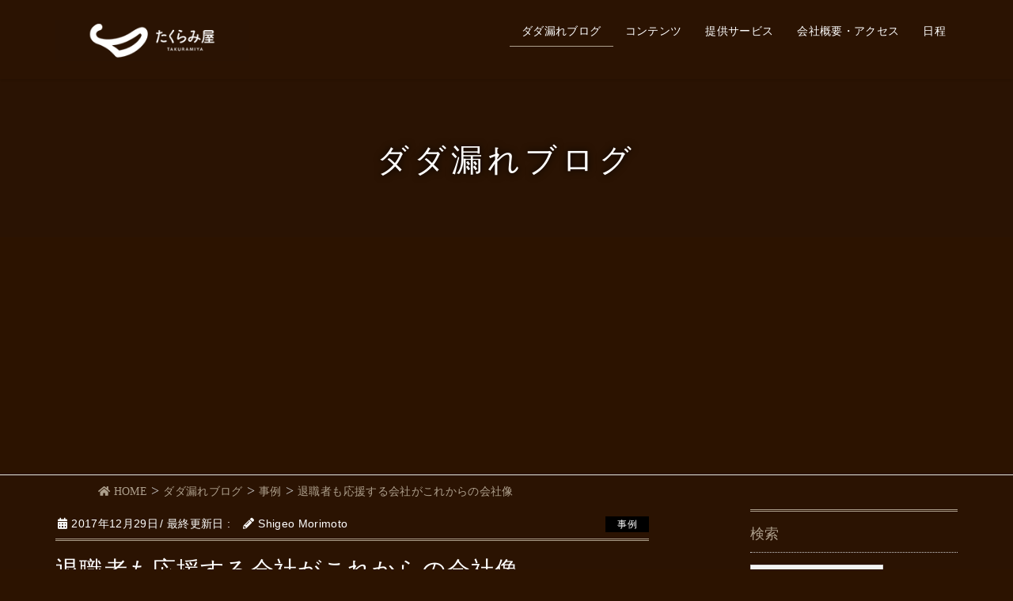

--- FILE ---
content_type: text/html; charset=UTF-8
request_url: https://takuramiya.com/%E6%8C%87%E7%A4%BA%E3%82%BC%E3%83%AD%E7%B5%8C%E5%96%B6/1696/
body_size: 17704
content:
<!DOCTYPE html>
<html lang="ja">
<head>
<meta charset="utf-8">
<meta http-equiv="X-UA-Compatible" content="IE=edge">
<meta name="viewport" content="width=device-width, initial-scale=1">
<!-- Google Tag Manager -->
<script>(function(w,d,s,l,i){w[l]=w[l]||[];w[l].push({'gtm.start':new Date().getTime(),event:'gtm.js'});var f=d.getElementsByTagName(s)[0],j=d.createElement(s),dl=l!='dataLayer'?'&l='+l:'';j.async=true;j.src='https://www.googletagmanager.com/gtm.js?id='+i+dl;f.parentNode.insertBefore(j,f);})(window,document,'script','dataLayer','GTM-NDWQJQL');</script>
<!-- End Google Tag Manager -->		<!-- Global site tag (gtag.js) - Google Analytics -->
		<script async src="https://www.googletagmanager.com/gtag/js?id=UA-86111549-1"></script>
		<script>window.dataLayer=window.dataLayer||[];function gtag(){dataLayer.push(arguments);}gtag('js',new Date());gtag('config','UA-86111549-1');</script>
	<title>退職者も応援する会社がこれからの会社像 | 秘密結社 たくらみ屋--未来をたくらむ集団を創る</title>
<meta name='robots' content='max-image-preview:large'/>
<link rel='dns-prefetch' href='//s.w.org'/>
<link rel="alternate" type="application/rss+xml" title="秘密結社 たくらみ屋--未来をたくらむ集団を創る &raquo; フィード" href="https://takuramiya.com/feed/"/>
<link rel="alternate" type="application/rss+xml" title="秘密結社 たくらみ屋--未来をたくらむ集団を創る &raquo; コメントフィード" href="https://takuramiya.com/comments/feed/"/>
<link rel="alternate" type="application/rss+xml" title="秘密結社 たくらみ屋--未来をたくらむ集団を創る &raquo; 退職者も応援する会社がこれからの会社像 のコメントのフィード" href="https://takuramiya.com/%e6%8c%87%e7%a4%ba%e3%82%bc%e3%83%ad%e7%b5%8c%e5%96%b6/1696/feed/"/>
<meta name="description" content="昨日のブログは、なぜ若い人を講師にするのか？　なぜ若い力に学ぶのか？　を書きました。実はそれを深く考えるきっかけは、NHKのAI（人工知能）に関する特集を見たことにあります。「人は何故老いるのか？」「。。。老いる方がいいからじゃないですかね。」最初、えっ？！って思いました。古来、不老不死を求める人も多いし、現代も「アンチエイジング」という言葉が表現するように、いかに老化を遅らせるか、ストップするかに腐心する人は多いですね。しかし「老いる"/>		<script type="text/javascript">window._wpemojiSettings={"baseUrl":"https:\/\/s.w.org\/images\/core\/emoji\/13.0.1\/72x72\/","ext":".png","svgUrl":"https:\/\/s.w.org\/images\/core\/emoji\/13.0.1\/svg\/","svgExt":".svg","source":{"concatemoji":"https:\/\/takuramiya.com\/wp-includes\/js\/wp-emoji-release.min.js?ver=5.7.14"}};!function(e,a,t){var n,r,o,i=a.createElement("canvas"),p=i.getContext&&i.getContext("2d");function s(e,t){var a=String.fromCharCode;p.clearRect(0,0,i.width,i.height),p.fillText(a.apply(this,e),0,0);e=i.toDataURL();return p.clearRect(0,0,i.width,i.height),p.fillText(a.apply(this,t),0,0),e===i.toDataURL()}function c(e){var t=a.createElement("script");t.src=e,t.defer=t.type="text/javascript",a.getElementsByTagName("head")[0].appendChild(t)}for(o=Array("flag","emoji"),t.supports={everything:!0,everythingExceptFlag:!0},r=0;r<o.length;r++)t.supports[o[r]]=function(e){if(!p||!p.fillText)return!1;switch(p.textBaseline="top",p.font="600 32px Arial",e){case"flag":return s([127987,65039,8205,9895,65039],[127987,65039,8203,9895,65039])?!1:!s([55356,56826,55356,56819],[55356,56826,8203,55356,56819])&&!s([55356,57332,56128,56423,56128,56418,56128,56421,56128,56430,56128,56423,56128,56447],[55356,57332,8203,56128,56423,8203,56128,56418,8203,56128,56421,8203,56128,56430,8203,56128,56423,8203,56128,56447]);case"emoji":return!s([55357,56424,8205,55356,57212],[55357,56424,8203,55356,57212])}return!1}(o[r]),t.supports.everything=t.supports.everything&&t.supports[o[r]],"flag"!==o[r]&&(t.supports.everythingExceptFlag=t.supports.everythingExceptFlag&&t.supports[o[r]]);t.supports.everythingExceptFlag=t.supports.everythingExceptFlag&&!t.supports.flag,t.DOMReady=!1,t.readyCallback=function(){t.DOMReady=!0},t.supports.everything||(n=function(){t.readyCallback()},a.addEventListener?(a.addEventListener("DOMContentLoaded",n,!1),e.addEventListener("load",n,!1)):(e.attachEvent("onload",n),a.attachEvent("onreadystatechange",function(){"complete"===a.readyState&&t.readyCallback()})),(n=t.source||{}).concatemoji?c(n.concatemoji):n.wpemoji&&n.twemoji&&(c(n.twemoji),c(n.wpemoji)))}(window,document,window._wpemojiSettings);</script>
		<style type="text/css">
img.wp-smiley,
img.emoji {
	display: inline !important;
	border: none !important;
	box-shadow: none !important;
	height: 1em !important;
	width: 1em !important;
	margin: 0 .07em !important;
	vertical-align: -0.1em !important;
	background: none !important;
	padding: 0 !important;
}
</style>
	<link rel='stylesheet' id='vkExUnit_common_style-css' href='https://takuramiya.com/wp-content/plugins/vk-all-in-one-expansion-unit/assets/css/vkExUnit_style_in_bs.css?ver=9.61.1.1' type='text/css' media='all'/>
<style id='vkExUnit_common_style-inline-css' type='text/css'>
.tagcloud a:before { font-family: "Font Awesome 5 Free";content: "\f02b";font-weight: bold; }
:root {--ver_page_top_button_url:url(https://takuramiya.com/wp-content/plugins/vk-all-in-one-expansion-unit/assets/images/to-top-btn-icon.svg);}@font-face {font-weight: normal;font-style: normal;font-family: "vk_sns";src: url("https://takuramiya.com/wp-content/plugins/vk-all-in-one-expansion-unit/inc/sns/icons/fonts/vk_sns.eot?-bq20cj");src: url("https://takuramiya.com/wp-content/plugins/vk-all-in-one-expansion-unit/inc/sns/icons/fonts/vk_sns.eot?#iefix-bq20cj") format("embedded-opentype"),url("https://takuramiya.com/wp-content/plugins/vk-all-in-one-expansion-unit/inc/sns/icons/fonts/vk_sns.woff?-bq20cj") format("woff"),url("https://takuramiya.com/wp-content/plugins/vk-all-in-one-expansion-unit/inc/sns/icons/fonts/vk_sns.ttf?-bq20cj") format("truetype"),url("https://takuramiya.com/wp-content/plugins/vk-all-in-one-expansion-unit/inc/sns/icons/fonts/vk_sns.svg?-bq20cj#vk_sns") format("svg");}
</style>
<link rel='stylesheet' id='wp-block-library-css' href='https://takuramiya.com/wp-includes/css/dist/block-library/style.min.css?ver=5.7.14' type='text/css' media='all'/>
<link rel='stylesheet' id='contact-form-7-css' href='https://takuramiya.com/wp-content/plugins/contact-form-7/includes/css/styles.css?ver=5.4.1' type='text/css' media='all'/>
<link rel='stylesheet' id='vk-swiper-style-css' href='https://takuramiya.com/wp-content/plugins/vk-blocks-pro/inc/vk-swiper/package/assets/css/swiper.min.css?ver=5.4.5' type='text/css' media='all'/>
<link rel='stylesheet' id='set_vk_post_autor_css-css' href='https://takuramiya.com/wp-content/plugins/vk-post-author-display/css/vk-post-author.css?ver=1.18.4' type='text/css' media='all'/>
<link rel='stylesheet' id='lightning-design-style-css' href='https://takuramiya.com/wp-content/plugins/lightning-skin-jpnstyle/bs3/css/style.css?ver=5.2.3' type='text/css' media='all'/>
<style id='lightning-design-style-inline-css' type='text/css'>
/* ltg common custom */:root {--vk-menu-acc-btn-border-color:#333;--vk-color-primary:#ad9f8c;--color-key:#ad9f8c;--color-key-dark:#ad6b14;}.bbp-submit-wrapper .button.submit { background-color:#ad6b14 ; }.bbp-submit-wrapper .button.submit:hover { background-color:#ad9f8c ; }.veu_color_txt_key { color:#ad6b14 ; }.veu_color_bg_key { background-color:#ad6b14 ; }.veu_color_border_key { border-color:#ad6b14 ; }.btn-default { border-color:#ad9f8c;color:#ad9f8c;}.btn-default:focus,.btn-default:hover { border-color:#ad9f8c;background-color: #ad9f8c; }.wp-block-search__button,.btn-primary { background-color:#ad9f8c;border-color:#ad6b14; }.wp-block-search__button:focus,.wp-block-search__button:hover,.btn-primary:not(:disabled):not(.disabled):active,.btn-primary:focus,.btn-primary:hover { background-color:#ad6b14;border-color:#ad9f8c; }.btn-outline-primary { color : #ad9f8c ; border-color:#ad9f8c; }.btn-outline-primary:not(:disabled):not(.disabled):active,.btn-outline-primary:focus,.btn-outline-primary:hover { color : #fff; background-color:#ad9f8c;border-color:#ad6b14; }a { color:#337ab7; }
a { color:#ad9f8c; }a:focus, a:hover { color:#ad6b14; }h2,.mainSection-title{ border-color: #ad9f8c;}.subSection .subSection-title { border-top-color: #ad9f8c;}h3:after, .subSection-title:after,.veu_card .veu_card_title:after { border-bottom-color:#ad9f8c; }h4 { border-left-color: #ad9f8c; }.mainSection header h1{ border-color:#ad9f8c; }h2:before,.subSection .subSection-title:before,.mainSection .archive-header h1:before { color: #ad9f8c; }dt:before { color:#ad9f8c; }.nav > li a:hover{ color: #ad9f8c; }ul.gMenu > li > a:hover:after,ul.gMenu > li.current-post-ancestor > a:after,ul.gMenu > li.current-menu-item > a:after,ul.gMenu > li.current-menu-parent > a:after,ul.gMenu > li.current-menu-ancestor > a:after,ul.gMenu > li.current_page_parent > a:after,ul.gMenu > li.current_page_ancestor > a:after{ border-bottom-color: #ad9f8c; }@media (min-width: 992px){ul.gMenu > li > ul.sub-menu li a{background-color:#ad9f8c;}ul.gMenu > li > ul.sub-menu li a:hover {background-color:#ad6b14;}ul.gMenu > li:before,ul.gMenu > li.menu-item-has-children::after { border-bottom-color:#ad9f8c;}}.siteContent .btn-default:after { border-color: #ad9f8c;}.siteContent .btn-primary,.siteContent .btn-primary:after{ border-color: #ad6b14;}.siteContent .btn-primary:focus:after,.siteContent .btn-primary:hover:after { border-color:#ad9f8c; }ul.page-numbers li span.page-numbers.current{ background-color:#ad9f8c }.pager li > a:hover{ background-color: #ad9f8c; color: #fff; }.veu_3prArea .btn-default:after { color:#ad9f8c; }.veu_sitemap .sitemap-col .link-list li a:hover { color: #ad9f8c; }.widget_nav_menu ul li a:hover,.widget_archive ul li a:hover,.widget_categories ul li a:hover,.widget_pages ul li a:hover,.widget_recent_entries ul li a:hover{ color: #ad9f8c; }.veu_newPosts ul.postList li .taxonomies a{ color:#ad9f8c; border-color:#ad9f8c; }.veu_newPosts ul.postList li .taxonomies a:hover{ background-color:#ad9f8c; border-color:#ad9f8c; }.mainSection .veu_newPosts.pt_0 .media-body .media-taxonomy a:hover{ color: #ad9f8c; }.mainSection .veu_newPosts.pt_0 .media-body .media-taxonomy:after{ border-top: solid 1px #ad9f8c; }.media .media-body .media-heading a:hover{ color: #ad9f8c; }.siteHeader,.gMenu_outer nav,.navSection,.siteFooter,.siteFooter .copySection{ background-color:#2b1302; }.siteContent,.siteContent_after{background-color:#2b1302;}
/* page header */.page-header{ position:relative;background-color:#2a1303;}
</style>
<link rel='stylesheet' id='vk-font-awesome-css' href='https://takuramiya.com/wp-content/plugins/vk-all-in-one-expansion-unit/inc/font-awesome/package/versions/5/css/all.min.css?ver=5.13.0' type='text/css' media='all'/>
<link rel='stylesheet' id='vk-blocks-build-css-css' href='https://takuramiya.com/wp-content/plugins/vk-blocks-pro/inc/vk-blocks/build/block-build.css?ver=1.4.0' type='text/css' media='all'/>
<style id='vk-blocks-build-css-inline-css' type='text/css'>
:root {--vk_flow-arrow: url(https://takuramiya.com/wp-content/plugins/vk-blocks-pro/inc/vk-blocks/images/arrow_bottom.svg);--vk_image-mask-wave01: url(https://takuramiya.com/wp-content/plugins/vk-blocks-pro/inc/vk-blocks/images/wave01.svg);--vk_image-mask-wave02: url(https://takuramiya.com/wp-content/plugins/vk-blocks-pro/inc/vk-blocks/images/wave02.svg);--vk_image-mask-wave03: url(https://takuramiya.com/wp-content/plugins/vk-blocks-pro/inc/vk-blocks/images/wave03.svg);--vk_image-mask-wave04: url(https://takuramiya.com/wp-content/plugins/vk-blocks-pro/inc/vk-blocks/images/wave04.svg);}

	:root {

		--vk-balloon-border-width:1px;

		--vk-balloon-speech-offset:-12px;
	}
	
</style>
<link rel='stylesheet' id='lightning-common-style-css' href='https://takuramiya.com/wp-content/themes/lightning-pro/assets/css/common.css?ver=8.9.9' type='text/css' media='all'/>
<style id='lightning-common-style-inline-css' type='text/css'>
/* vk-mobile-nav */:root {--vk-mobile-nav-menu-btn-bg-src: url("https://takuramiya.com/wp-content/themes/lightning-pro/inc/vk-mobile-nav/package/images/vk-menu-btn-black.svg");--vk-mobile-nav-menu-btn-close-bg-src: url("https://takuramiya.com/wp-content/themes/lightning-pro/inc/vk-mobile-nav/package/images/vk-menu-close-black.svg");--vk-menu-acc-icon-open-black-bg-src: url("https://takuramiya.com/wp-content/themes/lightning-pro/inc/vk-mobile-nav/package/images/vk-menu-acc-icon-open-black.svg");--vk-menu-acc-icon-open-white-bg-src: url("https://takuramiya.com/wp-content/themes/lightning-pro/inc/vk-mobile-nav/package/images/vk-menu-acc-icon-open-white.svg");--vk-menu-acc-icon-close-black-bg-src: url("https://takuramiya.com/wp-content/themes/lightning-pro/inc/vk-mobile-nav/package/images/vk-menu-close-black.svg");--vk-menu-acc-icon-close-white-bg-src: url("https://takuramiya.com/wp-content/themes/lightning-pro/inc/vk-mobile-nav/package/images/vk-menu-close-white.svg");}
</style>
<link rel='stylesheet' id='lightning-theme-style-css' href='https://takuramiya.com/wp-content/themes/lightning_child_sample/style.css?ver=8.9.9' type='text/css' media='all'/>
<link rel='stylesheet' id='vk-media-posts-style-css' href='https://takuramiya.com/wp-content/themes/lightning-pro/inc/media-posts/package/css/media-posts.css?ver=1.2' type='text/css' media='all'/>
<link rel='stylesheet' id='lightning-jpnstyle-icons-css' href='https://takuramiya.com/wp-content/plugins/lightning-skin-jpnstyle/bs3/../icons/style.css?ver=5.2.3' type='text/css' media='all'/>
<script type='text/javascript' src='https://takuramiya.com/wp-includes/js/jquery/jquery.min.js?ver=3.5.1' id='jquery-core-js'></script>
<script type='text/javascript' src='https://takuramiya.com/wp-includes/js/jquery/jquery-migrate.min.js?ver=3.3.2' id='jquery-migrate-js'></script>
<link rel="https://api.w.org/" href="https://takuramiya.com/wp-json/"/><link rel="alternate" type="application/json" href="https://takuramiya.com/wp-json/wp/v2/posts/1696"/><link rel="EditURI" type="application/rsd+xml" title="RSD" href="https://takuramiya.com/xmlrpc.php?rsd"/>
<link rel="wlwmanifest" type="application/wlwmanifest+xml" href="https://takuramiya.com/wp-includes/wlwmanifest.xml"/> 
<meta name="generator" content="WordPress 5.7.14"/>
<link rel="canonical" href="https://takuramiya.com/%e6%8c%87%e7%a4%ba%e3%82%bc%e3%83%ad%e7%b5%8c%e5%96%b6/1696/"/>
<link rel='shortlink' href='https://takuramiya.com/?p=1696'/>
<link rel="alternate" type="application/json+oembed" href="https://takuramiya.com/wp-json/oembed/1.0/embed?url=https%3A%2F%2Ftakuramiya.com%2F%25e6%258c%2587%25e7%25a4%25ba%25e3%2582%25bc%25e3%2583%25ad%25e7%25b5%258c%25e5%2596%25b6%2F1696%2F"/>
<link rel="alternate" type="text/xml+oembed" href="https://takuramiya.com/wp-json/oembed/1.0/embed?url=https%3A%2F%2Ftakuramiya.com%2F%25e6%258c%2587%25e7%25a4%25ba%25e3%2582%25bc%25e3%2583%25ad%25e7%25b5%258c%25e5%2596%25b6%2F1696%2F&#038;format=xml"/>
<!-- [ takurami Common ] -->
<style type="text/css">
.veu_color_txt_key { color:#ad6b14 ; }
.veu_color_bg_key { background-color:#ad6b14 ; }
.veu_color_border_key { border-color:#ad6b14 ; }
a { color:#ad6b14 ; }
a:hover { color:#ad9f8c ; }
.btn-default { border-color:#ad9f8c;color:#ad9f8c;}
.btn-default:focus,
.btn-default:hover { border-color:#ad9f8c;background-color: #ad9f8c; }
.btn-primary { background-color:#ad9f8c;border-color:#ad6b14; }
.btn-primary:focus,
.btn-primary:hover { background-color:#ad6b14;border-color:#ad9f8c; }
</style>
<!-- [ / takurami Common ] -->
	<style id="lightning-color-custom-for-plugins" type="text/css">/* ltg theme common */.color_key_bg,.color_key_bg_hover:hover{background-color: #ad9f8c;}.color_key_txt,.color_key_txt_hover:hover{color: #ad9f8c;}.color_key_border,.color_key_border_hover:hover{border-color: #ad9f8c;}.color_key_dark_bg,.color_key_dark_bg_hover:hover{background-color: #ad6b14;}.color_key_dark_txt,.color_key_dark_txt_hover:hover{color: #ad6b14;}.color_key_dark_border,.color_key_dark_border_hover:hover{border-color: #ad6b14;}</style><style>.simplemap img{max-width:none !important;padding:0 !important;margin:0 !important;}.staticmap,.staticmap img{max-width:100% !important;height:auto !important;}.simplemap .simplemap-content{display:none;}</style>
<script>var google_map_api_key="AIzaSyBJBdELwsqsHDFfWvOakwHDWBjcgA0id1Q";</script><!-- [ takurami OGP ] -->
<meta property="og:site_name" content="秘密結社 たくらみ屋--未来をたくらむ集団を創る"/>
<meta property="og:url" content="https://takuramiya.com/%e6%8c%87%e7%a4%ba%e3%82%bc%e3%83%ad%e7%b5%8c%e5%96%b6/1696/"/>
<meta property="og:title" content="退職者も応援する会社がこれからの会社像 | 秘密結社 たくらみ屋--未来をたくらむ集団を創る"/>
<meta property="og:description" content="昨日のブログは、なぜ若い人を講師にするのか？　なぜ若い力に学ぶのか？　を書きました。実はそれを深く考えるきっかけは、NHKのAI（人工知能）に関する特集を見たことにあります。「人は何故老いるのか？」「。。。老いる方がいいからじゃないですかね。」最初、えっ？！って思いました。古来、不老不死を求める人も多いし、現代も「アンチエイジング」という言葉が表現するように、いかに老化を遅らせるか、ストップするかに腐心する人は多いですね。しかし「老いる"/>
<meta property="fb:app_id" content="1740424356062958"/>
<meta property="og:type" content="article"/>
<meta property="og:image" content="https://takuramiya.com/wp-content/uploads/2017/11/dbc798e45a8174da1cfd8f4b45325657-682x1024.jpg"/>
<meta property="og:image:width" content="682"/>
<meta property="og:image:height" content="1024"/>
<!-- [ / takurami OGP ] -->
<!-- [ takurami twitter card ] -->
<meta name="twitter:card" content="summary_large_image">
<meta name="twitter:description" content="昨日のブログは、なぜ若い人を講師にするのか？　なぜ若い力に学ぶのか？　を書きました。実はそれを深く考えるきっかけは、NHKのAI（人工知能）に関する特集を見たことにあります。「人は何故老いるのか？」「。。。老いる方がいいからじゃないですかね。」最初、えっ？！って思いました。古来、不老不死を求める人も多いし、現代も「アンチエイジング」という言葉が表現するように、いかに老化を遅らせるか、ストップするかに腐心する人は多いですね。しかし「老いる">
<meta name="twitter:title" content="退職者も応援する会社がこれからの会社像 | 秘密結社 たくらみ屋--未来をたくらむ集団を創る">
<meta name="twitter:url" content="https://takuramiya.com/%e6%8c%87%e7%a4%ba%e3%82%bc%e3%83%ad%e7%b5%8c%e5%96%b6/1696/">
	<meta name="twitter:image" content="https://takuramiya.com/wp-content/uploads/2017/11/dbc798e45a8174da1cfd8f4b45325657-682x1024.jpg">
	<meta name="twitter:domain" content="takuramiya.com">
	<!-- [ / takurami twitter card ] -->
	<link rel="icon" href="https://takuramiya.com/wp-content/uploads/2019/01/cropped-siteicon-32x32.jpg" sizes="32x32"/>
<link rel="icon" href="https://takuramiya.com/wp-content/uploads/2019/01/cropped-siteicon-192x192.jpg" sizes="192x192"/>
<link rel="apple-touch-icon" href="https://takuramiya.com/wp-content/uploads/2019/01/cropped-siteicon-180x180.jpg"/>
<meta name="msapplication-TileImage" content="https://takuramiya.com/wp-content/uploads/2019/01/cropped-siteicon-270x270.jpg"/>
<style type="text/css">/* takurami CSS Customize */body { color: #ad9f8c;}p { margin-bottom: 1.3em; font-size: 2.2em; font-family: "meiryo", sans-serif; line-height: 1.9em; color: #ad9f8c; text-align: justify;}h1, h2, h3, h4, h5, h6 { color: #FFFFFF; font-weight: normal;}.widget_archive ul li a, .widget_categories ul li a, .widget_link_list ul li a, .widget_nav_menu ul li a, .widget_pages ul li a, .widget_recent_entries ul li a { border-bottom: 1px dotted #bbb; -webkit-box-shadow: none; box-shadow: none; padding: 10px .5em 8px; color: #FFFFFF;}.media .media-body .media-heading a, .media .media-body .media-heading a.media-body_excerpt .subSection .subSection-title { color: #FFFFFF;}@media (min-width: 768px).entry-meta_items { color: #FFFFFF;}.entry-meta { color: #FFFFFF;}.breadSection .breadcrumb span { color: #ad9f8c;}.subSection-title, h3 { color: #ad9f8c;}.veu_postList .postList a { color: #FFFFFF; text-decoration: none;}.veu_postList .postList_date { margin-right: 10px; color: #ad9f8c;}@media (max-width: 750px){ p { margin-bottom: 1.3em; font-size: 1.8em !important; font-family: "meiryo", sans-serif; line-height: 2.0em; color: #ad9f8c; text-align: justify;}}#padSection { background: #2a1303;}#latestEntries h5 { color: #ad9f8c;}table th { font-weight: lighter; color: white; font-size: 13px;}.guide ul li { font-size: 18px;}.plot_list dl dd { font-size: 15px;}@media (max-width: 767px){ .media .media-body .media-heading { font-size: 2.2em;}}.breadSection .breadcrumb { font-size: large;}button, input[type="button"], input[type="reset"], input[type="submit"] { background: #ad9f8c;}h2 {padding: .5em;margin-top: 1.3em;margin-bottom: 1.3em;border-bottom: double #ad9f8c;}.mainSection-title, h2 { color: #fff;}.wp-block-image figcaption { color: #ad9f8c;}ol { font-size: 18px;}.my-brown {color: #2a1303}.my-blue {color: #4267b2}a[target="_blank"] { display: inline-block; padding-right: 16px; background: url(https://takuramiya.com/wp-content/uploads/2019/01/external-link-grey-light02-Shapes4FREE.png) no-repeat right center; font-size: 20px; color: #ad6b14;}.main-member h3 { font-size: 23px;}.subSection-title, h3 { color: #ad9f8c; margin-bottom: 15px; padding-bottom: 5px;}.veu_childPage_list .childPage_list_body { overflow: hidden; margin-bottom: 5px; color: #333; font-size: 6px;}.main-member h3 span { font-size: 80%;}.veu_cta .cta_body { BACKGROUND: #ae9f8d; color: white; font-size: 15px;}.table01 { border-collapse: collapse; width: 100%; color: #fff; font-size: 16px;} .table01 th,.table01 td { border: 1px solid #dbe1e8; padding: 8px; color: #fff;} .table01 th { background: #f9fafc; text-align: left; width: 120px;} @media only screen and (max-width: 800px) { .table01 tr, .table01 th, .table01 td { display: block; width: auto; } .table01 tr:first-child { border-top: 1px solid #dbe1e8; } .table01 th, .table01 td { border-top: none; }}.siteContent table td { background: rgba(255,255,255,.3); font-size: 16px; color: white;}.siteContent table th { background: none; font-size: 16px;}.plot_list dl dt { font-size: 18px; font-weight: unset;}.plot_list dl dd { font-weight: unset; font-size: 16px; margin: 0 0 0;}.veu_childPage_list .childPage_list_box_inner { background: none;}.veu_childPage_list .childPage_list_title { color: #fff; }.pagination .page-numbers { background: none;}.review_p { padding: 0.5em 1em; margin: 2em 0; color: #ac6b21; background: #fff9fc; border-top: solid 5px #ad9f8c; box-shadow: 0 3px 5px rgba(0, 0, 0, 0.22);}.review_p p { font-size: 16px; color: #4c110d; margin: 0; padding: 0;}.kansou_p p { font-size: 14px; margin: 0; padding: 0;}.review_p h2 { color: #4c110d; padding: 0.5em 0; border-top: solid 3px #ad9f8c; border-bottom: solid 3px #ad9f8c;}/* End takurami CSS Customize */</style>
			
</head>
<body class="post-template-default single single-post postid-1696 single-format-standard fa_v5_css post-name-%e9%80%80%e8%81%b7%e8%80%85%e3%82%82%e5%bf%9c%e6%8f%b4%e3%81%99%e3%82%8b%e4%bc%9a%e7%a4%be%e3%81%8c%e3%81%93%e3%82%8c%e3%81%8b%e3%82%89%e3%81%ae%e4%bc%9a%e7%a4%be%e5%83%8f post-type-post sidebar-fix sidebar-fix-priority-top device-pc headfix mobile-fix-nav_enable">
<a class="skip-link screen-reader-text" href="#main">コンテンツに移動</a>
<a class="skip-link screen-reader-text" href="#vk-mobile-nav">ナビゲーションに移動</a>
<!-- Google Tag Manager (noscript) -->
    <noscript><iframe src="https://www.googletagmanager.com/ns.html?id=GTM-NDWQJQL" height="0" width="0" style="display:none;visibility:hidden"></iframe></noscript>
    <!-- End Google Tag Manager (noscript) --><header class="navbar siteHeader">
		<div class="container siteHeadContainer">
		<div class="navbar-header">
						<p class="navbar-brand siteHeader_logo">
			<a href="https://takuramiya.com/">
				<span><img src="https://takuramiya.com/wp-content/uploads/2019/01/logo.png" alt="秘密結社 たくらみ屋--未来をたくらむ集団を創る"/></span>
			</a>
			</p>
					</div>

					<div id="gMenu_outer" class="gMenu_outer">
				<nav class="menu-menu-1-container"><ul id="menu-menu-1" class="menu nav gMenu"><li id="menu-item-37" class="menu-item menu-item-type-post_type menu-item-object-page current_page_parent current-menu-ancestor"><a href="https://takuramiya.com/blog/"><strong class="gMenu_name">ダダ漏れブログ</strong></a></li>
<li id="menu-item-4906" class="menu-item menu-item-type-post_type menu-item-object-page menu-item-has-children"><a href="https://takuramiya.com/content/"><strong class="gMenu_name">コンテンツ</strong></a>
<ul class="sub-menu">
	<li id="menu-item-40" class="menu-item menu-item-type-post_type menu-item-object-page"><a href="https://takuramiya.com/plot/">野望</a></li>
	<li id="menu-item-4746" class="menu-item menu-item-type-custom menu-item-object-custom"><a href="/review/">お客様の声</a></li>
	<li id="menu-item-4907" class="menu-item menu-item-type-custom menu-item-object-custom"><a href="https://takuramiya.com/letter/">ニュースレター</a></li>
</ul>
</li>
<li id="menu-item-474" class="menu-item menu-item-type-post_type menu-item-object-page menu-item-has-children"><a href="https://takuramiya.com/plotlist/"><strong class="gMenu_name">提供サービス</strong></a>
<ul class="sub-menu">
	<li id="menu-item-6420" class="menu-item menu-item-type-custom menu-item-object-custom"><a href="https://takuramiya.com/plotlist/eq/">EQ×TOC研修</a></li>
	<li id="menu-item-4690" class="menu-item menu-item-type-post_type menu-item-object-page"><a href="https://takuramiya.com/plotlist/project/">リボーンプロジェクト：自律的集団実現支援</a></li>
	<li id="menu-item-4691" class="menu-item menu-item-type-post_type menu-item-object-page"><a href="https://takuramiya.com/plotlist/sijizero/">指示ゼロ経営</a></li>
	<li id="menu-item-4692" class="menu-item menu-item-type-post_type menu-item-object-page menu-item-has-children"><a href="https://takuramiya.com/plotlist/toc/">TOC研修</a>
	<ul class="sub-menu">
		<li id="menu-item-5331" class="menu-item menu-item-type-post_type menu-item-object-page"><a href="https://takuramiya.com/plotlist/toc/about-toc/">TOCとは</a></li>
		<li id="menu-item-5332" class="menu-item menu-item-type-post_type menu-item-object-page"><a href="https://takuramiya.com/plotlist/toc/case/">TOC事例</a></li>
		<li id="menu-item-5333" class="menu-item menu-item-type-post_type menu-item-object-page"><a href="https://takuramiya.com/plotlist/toc/theme-toc/">テーマ別TOC</a></li>
	</ul>
</li>
	<li id="menu-item-4693" class="menu-item menu-item-type-post_type menu-item-object-page"><a href="https://takuramiya.com/plotlist/mg/">MG</a></li>
	<li id="menu-item-4694" class="menu-item menu-item-type-post_type menu-item-object-page"><a href="https://takuramiya.com/plotlist/sokitaka/">たくらみ屋は「そうきたか！」をふやす。</a></li>
	<li id="menu-item-4695" class="menu-item menu-item-type-post_type menu-item-object-page"><a href="https://takuramiya.com/plotlist/wakuwaku-project/">1年間ワクワクプロジェクト</a></li>
	<li id="menu-item-4696" class="menu-item menu-item-type-post_type menu-item-object-page"><a href="https://takuramiya.com/plotlist/uriage-machigai/">売上はまちがいでした！ごめんね！プロジェクト</a></li>
	<li id="menu-item-4697" class="menu-item menu-item-type-post_type menu-item-object-page"><a href="https://takuramiya.com/plotlist/shijizero_project/">“会社が勝手に良くなる” 指示ゼロ経営実現プロジェクト</a></li>
	<li id="menu-item-5956" class="menu-item menu-item-type-post_type menu-item-object-page"><a href="https://takuramiya.com/plotlist/base/">たくらみベース活用</a></li>
</ul>
</li>
<li id="menu-item-582" class="menu-item menu-item-type-post_type menu-item-object-page menu-item-has-children"><a href="https://takuramiya.com/hideaway/"><strong class="gMenu_name">会社概要・アクセス</strong></a>
<ul class="sub-menu">
	<li id="menu-item-4161" class="menu-item menu-item-type-post_type menu-item-object-page"><a href="https://takuramiya.com/member/">タクラミスト</a></li>
	<li id="menu-item-4526" class="menu-item menu-item-type-post_type menu-item-object-page"><a href="https://takuramiya.com/history/">たくらみヒストリー</a></li>
	<li id="menu-item-39" class="menu-item menu-item-type-post_type menu-item-object-page"><a href="https://takuramiya.com/contact/">お問い合わせ</a></li>
</ul>
</li>
<li id="menu-item-1117" class="menu-item menu-item-type-post_type menu-item-object-page"><a href="https://takuramiya.com/schedule/"><strong class="gMenu_name">日程</strong></a></li>
</ul></nav>			</div>
			</div>
	</header>

<div class="section page-header"><div class="container"><div class="row"><div class="col-md-12">
<div class="page-header_pageTitle">
ダダ漏れブログ</div>
</div></div></div></div><!-- [ /.page-header ] -->


<!-- [ .breadSection ] --><div class="section breadSection"><div class="container"><div class="row"><ol class="breadcrumb" itemtype="http://schema.org/BreadcrumbList"><li id="panHome" itemprop="itemListElement" itemscope itemtype="http://schema.org/ListItem"><a itemprop="item" href="https://takuramiya.com/"><span itemprop="name"><i class="fa fa-home"></i> HOME</span></a></li><li itemprop="itemListElement" itemscope itemtype="http://schema.org/ListItem"><a itemprop="item" href="https://takuramiya.com/blog/"><span itemprop="name">ダダ漏れブログ</span></a></li><li itemprop="itemListElement" itemscope itemtype="http://schema.org/ListItem"><a itemprop="item" href="https://takuramiya.com/category/jirei/"><span itemprop="name">事例</span></a></li><li><span>退職者も応援する会社がこれからの会社像</span></li></ol></div></div></div><!-- [ /.breadSection ] -->

<div class="section siteContent">
<div class="container">
<div class="row">

	<div class="col-md-8 mainSection" id="main" role="main">
				<article id="post-1696" class="entry entry-full post-1696 post type-post status-publish format-standard has-post-thumbnail hentry category-jirei category-19 category-41 tag-34 tag-25 tag-40 tag-39 tag-108 tag-42">

	
	
		<header class="entry-header">
			<div class="entry-meta">


<span class="published entry-meta_items">2017年12月29日</span>

<span class="entry-meta_items entry-meta_updated">/ 最終更新日 : <span class="updated">2020年2月8日</span></span>


	
	<span class="vcard author entry-meta_items entry-meta_items_author"><span class="fn">Shigeo Morimoto</span></span>



<span class="entry-meta_items entry-meta_items_term"><a href="https://takuramiya.com/category/jirei/" class="btn btn-xs btn-primary entry-meta_items_term_button" style="background-color:#000000;border:none;">事例</a></span>
</div>
				<h1 class="entry-title">
											退職者も応援する会社がこれからの会社像									</h1>
		</header>

	
	
	<div class="entry-body">
				<div class="veu_autoEyeCatchBox"><img width="682" height="1024" src="https://takuramiya.com/wp-content/uploads/2017/11/dbc798e45a8174da1cfd8f4b45325657-682x1024.jpg" class="attachment-large size-large wp-post-image" alt="" loading="lazy" srcset="https://takuramiya.com/wp-content/uploads/2017/11/dbc798e45a8174da1cfd8f4b45325657-682x1024.jpg 682w, https://takuramiya.com/wp-content/uploads/2017/11/dbc798e45a8174da1cfd8f4b45325657-200x300.jpg 200w, https://takuramiya.com/wp-content/uploads/2017/11/dbc798e45a8174da1cfd8f4b45325657-768x1152.jpg 768w, https://takuramiya.com/wp-content/uploads/2017/11/dbc798e45a8174da1cfd8f4b45325657.jpg 853w" sizes="(max-width: 682px) 100vw, 682px"/></div>
<p>昨日のブログは、なぜ若い人を講師にするのか？　なぜ若い力に学ぶのか？　を書きました。実はそれを深く考えるきっかけは、NHKのAI（人工知能）に関する特集を見たことにあります。</p>
<p>「人は何故老いるのか？」</p>
<p>「。。。老いる方がいいからじゃないですかね。」</p>
<p>最初、えっ？！って思いました。</p>
<p>古来、不老不死を求める人も多いし、現代も「アンチエイジング」という言葉が表現するように、いかに老化を遅らせるか、ストップするかに腐心する人は多いですね。</p>
<p>しかし「老いる方がいい」。</p>
<p>そうか、そういう考え方もあるんだと思いました。</p>
<p>それは自分ひとりの視点ではなくて、「人類が生き残るためには」って視点っていうことですね。</p>
<p>&nbsp;</p>
<p><span style="text-decoration: underline; font-size: 18pt;"><strong>老いて死ぬから人類は進化する</strong></span></p>
<p>「単細胞生物は老いることがない」らしいです。それに対して私達人間のような脳が発達した動物は、必ず老いるようになっているということです。</p>
<p>それはずっと個体が長く生きているシステムにすると、長期的に環境変化が起きた時に適応できず絶滅しやすいからということなんです。だから「世代交代」のシステムを取って、生き残るようになっているのです。</p>
<p>なるほど納得。自分も老いを受け入れながら楽しく生きて行きたいなって改めて思いました。</p>
<p>では。。。この進化の事実を、これからの集団、会社に当てはめていくとどうなるでしょうか？</p>
<p><img loading="lazy" class="alignnone size-large wp-image-1703" src="https://takuramiya.com/wp-content/uploads/2017/12/IMG_6506-1024x682.jpg" alt="" width="640" height="426" srcset="https://takuramiya.com/wp-content/uploads/2017/12/IMG_6506-1024x682.jpg 1024w, https://takuramiya.com/wp-content/uploads/2017/12/IMG_6506-300x200.jpg 300w, https://takuramiya.com/wp-content/uploads/2017/12/IMG_6506-768x512.jpg 768w, https://takuramiya.com/wp-content/uploads/2017/12/IMG_6506.jpg 1280w" sizes="(max-width: 640px) 100vw, 640px"/></p>
<p>&nbsp;</p>
<p><span style="text-decoration: underline; font-size: 18pt;"><strong>環境変化のためには、人材も新陳代謝する集団がいい</strong></span></p>
<p>そうすると、環境変化が激しいと言われる現代では、人が作っている集団・会社も新陳代謝が良い方が生き残れるってことになりますね。</p>
<p>新陳代謝って言っても、人をクビにするってことではもちろんないし、老兵は去れってことでもないですよ(^-^;　でも、集団や会社が進化するに従って、年齢に関係なく離れた方がいい人は離れるし、入ってくる人の特性もどんどん変わってくる。</p>
<p>実際に退職者が出ると「寂しい〜」って思いますよね。私も特にサラリーマンの時代に部下が居た時はそう思いましたし、自分の力不足ではなかったか？とかいろいろ考えたものです。</p>
<p>でも、それをうまくやっている会社も見ました。</p>
<p>何度もたくらみ屋に出てきている「<a href="http://kyo-ya.net/" target="_blank" rel="noopener noreferrer">京屋染物店</a>」さんですが、私が初期のころから驚いたのは「退職した人が会社に喜んで来ている」っていうことです。</p>
<p>しかも懇親会したお店で「このお店ののれんは、うちでやったものなんですよね〜。」って手にとって見ている。それが私にとって凄く衝撃的だったのです。</p>
<p><img loading="lazy" class="alignnone wp-image-1701 size-large" src="https://takuramiya.com/wp-content/uploads/2017/12/IMG_6239-e1514501835333-768x1024.jpg" alt="" width="640" height="853" srcset="https://takuramiya.com/wp-content/uploads/2017/12/IMG_6239-e1514501835333-768x1024.jpg 768w, https://takuramiya.com/wp-content/uploads/2017/12/IMG_6239-e1514501835333-225x300.jpg 225w" sizes="(max-width: 640px) 100vw, 640px"/></p>
<p>辞めた人もみんな勤めていた会社のファンで、心から応援している。</p>
<p>会社は自分の成長の機会を提供してくれる場だった。そんなことが凄く伝わってきたんですよね。</p>
<p>そして、これからの新陳代謝が早くなる時代の会社のあり方はこうだとイメージできました。</p>
<p>終身雇用っていうのがもう難しくなっているっていうのは明らかだと思います。そして、どんな会社を作るか、どのような人たちどんな形で一緒にやっていくか、それは永遠の課題のように感じます。</p>
<p>しかし自然界の新陳代謝に会社の姿が近くなってきた今、「自然の形に沿った集団作り」は大きな指標に思えます。</p>
<p>相棒の米澤晋也は「タオイズム」という言葉をよく使います。「天地自然に添って生きる」ということですね。これに近づいて自律的・創造的な集団になっていくのが「<a href="https://takuramiya.com/plotlist/sijizero/" target="_blank" rel="noopener noreferrer">指示ゼロ経営</a>」であり、「<a href="https://takuramiya.com/plotlist/toc/" target="_blank" rel="noopener noreferrer">TOC</a>」「<a href="https://takuramiya.com/plotlist/mg/" target="_blank" rel="noopener noreferrer">MG</a>」と考えています。</p>
<p>新陳代謝が起こり続け、新しく会社に来る人も、残念ながら会社を去る人も、皆さんがハッピーになれる集団が増えればいいなと心から願っています！</p>
<div class="padSection" id="padSection"><h4>投稿者プロフィール</h4><div id="avatar" class="avatar square"><img src="https://takuramiya.com/wp-content/uploads/2016/10/sub-morimoto-150x150.png" alt="Shigeo Morimoto"/></div><!-- [ /#avatar ] --><dl id="profileTxtSet" class="profileTxtSet">
<dt>
<span id="authorName" class="authorName">Shigeo Morimoto</span></dt><dd>
1966年大阪市生まれ。革新の好循環を起こす「プロの素人」。株式会社こきょう　代表取締役。「教えない」企業研修で何故か良くなってしまう。そのためにTOC（国際認定ジョナ資格）、MG（西研究所認定インストラクター）、20年のEC業界経験で築いたご縁と、大学で河合隼雄氏に学んだ臨床心理学を駆使。
</dd></dl><div id="latestEntries">
<h5>最新の投稿</h5>
<ul class="entryList">
<li class="thumbnailBox"><span class="inner-box"><span class="postImage"><a href="https://takuramiya.com/mg/6327/"><img width="320" height="180" src="https://takuramiya.com/wp-content/uploads/2022/12/1-320x180.jpeg" class="attachment-post-thumbnail size-post-thumbnail wp-post-image" alt="" loading="lazy"/><a class="padCate" style="background-color:#999999" href="https://takuramiya.com/category/mg/">MG</a></a></span></span><span class="padDate">2022.12.08</span><a href="https://takuramiya.com/mg/6327/" class="padTitle">【あと値決め制】 根本問題を特定するオンライン事業相談を開始します</a></li>
<li class="thumbnailBox"><span class="inner-box"><span class="postImage"><a href="https://takuramiya.com/toc/6273/"><img width="320" height="180" src="https://takuramiya.com/wp-content/uploads/2021/01/131315739_3846459575377721_8252465470279053322_o-320x180.jpg" class="attachment-post-thumbnail size-post-thumbnail wp-post-image" alt="" loading="lazy" srcset="https://takuramiya.com/wp-content/uploads/2021/01/131315739_3846459575377721_8252465470279053322_o-320x180.jpg 320w, https://takuramiya.com/wp-content/uploads/2021/01/131315739_3846459575377721_8252465470279053322_o-240x135.jpg 240w" sizes="(max-width: 320px) 100vw, 320px"/><a class="padCate" style="background-color:#999999" href="https://takuramiya.com/category/toc/">TOC</a></a></span></span><span class="padDate">2021.01.01</span><a href="https://takuramiya.com/toc/6273/" class="padTitle">発動の年　2021年　年頭のご挨拶</a></li>
<li class="thumbnailBox"><span class="inner-box"><span class="postImage"><a href="https://takuramiya.com/toc/6249/"><img width="320" height="180" src="https://takuramiya.com/wp-content/uploads/2020/11/because-320x180.jpg" class="attachment-post-thumbnail size-post-thumbnail wp-post-image" alt="" loading="lazy" srcset="https://takuramiya.com/wp-content/uploads/2020/11/because-320x180.jpg 320w, https://takuramiya.com/wp-content/uploads/2020/11/because-240x135.jpg 240w" sizes="(max-width: 320px) 100vw, 320px"/><a class="padCate" style="background-color:#999999" href="https://takuramiya.com/category/toc/">TOC</a></a></span></span><span class="padDate">2020.11.13</span><a href="https://takuramiya.com/toc/6249/" class="padTitle">実はそう簡単に良くなりたくない　TOC × 心理学その2</a></li>
<li class="thumbnailBox"><span class="inner-box"><span class="postImage"><a href="https://takuramiya.com/toc/6220/"><img width="320" height="180" src="https://takuramiya.com/wp-content/uploads/2020/11/db32d0acd5f936e7aebd495efbf5019e-320x180.jpg" class="attachment-post-thumbnail size-post-thumbnail wp-post-image" alt="" loading="lazy" srcset="https://takuramiya.com/wp-content/uploads/2020/11/db32d0acd5f936e7aebd495efbf5019e-320x180.jpg 320w, https://takuramiya.com/wp-content/uploads/2020/11/db32d0acd5f936e7aebd495efbf5019e-240x135.jpg 240w" sizes="(max-width: 320px) 100vw, 320px"/><a class="padCate" style="background-color:#999999" href="https://takuramiya.com/category/toc/">TOC</a></a></span></span><span class="padDate">2020.11.03</span><a href="https://takuramiya.com/toc/6220/" class="padTitle">開店初日を成功させろ！　チョコロンブス店舗運営大作戦</a></li>
</ul>
</div>
</div><section class="veu_cta" id="veu_cta-6132"><h1 class="cta_title">相談に答えない事業相談会</h1><div class="cta_body"><div class="cta_body_image cta_body_image_right"><a href="https://takuramiya.com/plotlist/soudan/" target="_blank"><img width="1024" height="768" src="https://takuramiya.com/wp-content/uploads/2020/06/sodan-1024x768.jpg" class="attachment-large size-large" alt="" loading="lazy" srcset="https://takuramiya.com/wp-content/uploads/2020/06/sodan-1024x768.jpg 1024w, https://takuramiya.com/wp-content/uploads/2020/06/sodan-300x225.jpg 300w, https://takuramiya.com/wp-content/uploads/2020/06/sodan-768x576.jpg 768w, https://takuramiya.com/wp-content/uploads/2020/06/sodan.jpg 1536w" sizes="(max-width: 1024px) 100vw, 1024px"/></a></div><div class="cta_body_txt image_exist">1時間の無料問診で自己治癒力を引き出す「たくらみクリニック」<br/><br/>たくらみ屋の最も気軽な相談窓口です。こんな方に効きます。<br/>・とにかく思考が整理されておらず、とっちらかっている。<br/>・次の一手がわからない。<br/>・問題がたくさんありすぎて、何からやっていいかわからない。<br/></div><div class="cta_body_link"><a href="https://takuramiya.com/plotlist/soudan/" class="btn btn-primary btn-block btn-lg" target="_blank">相談はこちら</a></div></div><!-- [ /.vkExUnit_cta_body ] --></section><!-- [ .relatedPosts ] --><aside class="veu_relatedPosts veu_contentAddSection"><h1 class="mainSection-title relatedPosts_title">関連記事</h1><div class="row"><div class="col-sm-6 relatedPosts_item"><div class="media"><div class="media-left postList_thumbnail"><a href="https://takuramiya.com/toc/6220/"><img width="150" height="150" src="https://takuramiya.com/wp-content/uploads/2020/11/db32d0acd5f936e7aebd495efbf5019e-150x150.jpg" class="attachment-thumbnail size-thumbnail wp-post-image" alt="" loading="lazy"/></a></div><div class="media-body"><div class="media-heading"><a href="https://takuramiya.com/toc/6220/">開店初日を成功させろ！　チョコロンブス店舗運営大作戦</a></div><div class="media-date published"><i class="fa fa-calendar"></i>&nbsp;2020年11月3日</div></div></div></div>
<div class="col-sm-6 relatedPosts_item"><div class="media"><div class="media-left postList_thumbnail"><a href="https://takuramiya.com/mg/5707/"><img width="150" height="150" src="https://takuramiya.com/wp-content/uploads/2019/12/5a551bfbd151c8166db5c402a217e8eb-150x150.jpg" class="attachment-thumbnail size-thumbnail wp-post-image" alt="" loading="lazy"/></a></div><div class="media-body"><div class="media-heading"><a href="https://takuramiya.com/mg/5707/">2020年　年頭のたくらみ　減らす経営</a></div><div class="media-date published"><i class="fa fa-calendar"></i>&nbsp;2020年1月1日</div></div></div></div>
<div class="col-sm-6 relatedPosts_item"><div class="media"><div class="media-left postList_thumbnail"><a href="https://takuramiya.com/toc/5647/"><img width="150" height="150" src="https://takuramiya.com/wp-content/uploads/2019/11/7644aef49d3d4ec30344e9f9894c3a54-150x150.jpeg" class="attachment-thumbnail size-thumbnail wp-post-image" alt="" loading="lazy"/></a></div><div class="media-body"><div class="media-heading"><a href="https://takuramiya.com/toc/5647/">「変化を嫌う」をお宝に変える方法</a></div><div class="media-date published"><i class="fa fa-calendar"></i>&nbsp;2019年11月30日</div></div></div></div>
<div class="col-sm-6 relatedPosts_item"><div class="media"><div class="media-left postList_thumbnail"><a href="https://takuramiya.com/%e6%8c%87%e7%a4%ba%e3%82%bc%e3%83%ad%e7%b5%8c%e5%96%b6/5497/"><img width="150" height="150" src="https://takuramiya.com/wp-content/uploads/2019/10/8CA9A26F-C62F-4239-AF56-CD3BFEFDB31E-5460-00000CB9FCA9CDE9-150x150.jpg" class="attachment-thumbnail size-thumbnail wp-post-image" alt="" loading="lazy"/></a></div><div class="media-body"><div class="media-heading"><a href="https://takuramiya.com/%e6%8c%87%e7%a4%ba%e3%82%bc%e3%83%ad%e7%b5%8c%e5%96%b6/5497/">「幸せに働く場をつくりたい」そのためには指示ゼロ経営が最適だった：指示ゼロ経営現場見学会</a></div><div class="media-date published"><i class="fa fa-calendar"></i>&nbsp;2019年10月24日</div></div></div></div>
<div class="col-sm-6 relatedPosts_item"><div class="media"><div class="media-left postList_thumbnail"><a href="https://takuramiya.com/toc/5482/"><img width="150" height="150" src="https://takuramiya.com/wp-content/uploads/2019/10/29e90cc7c8491032ed0faf1eaba64164-150x150.jpg" class="attachment-thumbnail size-thumbnail wp-post-image" alt="" loading="lazy"/></a></div><div class="media-body"><div class="media-heading"><a href="https://takuramiya.com/toc/5482/">ゴールから出口へ</a></div><div class="media-date published"><i class="fa fa-calendar"></i>&nbsp;2019年10月22日</div></div></div></div>
<div class="col-sm-6 relatedPosts_item"><div class="media"><div class="media-left postList_thumbnail"><a href="https://takuramiya.com/toc/4965/"><img width="150" height="150" src="https://takuramiya.com/wp-content/uploads/2019/04/IMG_6213-e1555112375149-150x150.jpg" class="attachment-thumbnail size-thumbnail wp-post-image" alt="" loading="lazy"/></a></div><div class="media-body"><div class="media-heading"><a href="https://takuramiya.com/toc/4965/">社長だけがセミナーばかり受けて、社員との格差満載のバカ社長</a></div><div class="media-date published"><i class="fa fa-calendar"></i>&nbsp;2019年4月13日</div></div></div></div>
<div class="col-sm-6 relatedPosts_item"><div class="media"><div class="media-left postList_thumbnail"><a href="https://takuramiya.com/%e5%ad%90%e3%81%a9%e3%82%82%e5%95%86%e5%ba%97%e3%83%97%e3%83%ad%e3%82%b8%e3%82%a7%e3%82%af%e3%83%88/4825/"><img width="150" height="150" src="https://takuramiya.com/wp-content/uploads/2019/03/55935623_1988862677888711_2350318443535794176_n-150x150.jpg" class="attachment-thumbnail size-thumbnail wp-post-image" alt="" loading="lazy" srcset="https://takuramiya.com/wp-content/uploads/2019/03/55935623_1988862677888711_2350318443535794176_n-150x150.jpg 150w, https://takuramiya.com/wp-content/uploads/2019/03/55935623_1988862677888711_2350318443535794176_n-300x300.jpg 300w, https://takuramiya.com/wp-content/uploads/2019/03/55935623_1988862677888711_2350318443535794176_n-768x768.jpg 768w, https://takuramiya.com/wp-content/uploads/2019/03/55935623_1988862677888711_2350318443535794176_n.jpg 960w" sizes="(max-width: 150px) 100vw, 150px"/></a></div><div class="media-body"><div class="media-heading"><a href="https://takuramiya.com/%e5%ad%90%e3%81%a9%e3%82%82%e5%95%86%e5%ba%97%e3%83%97%e3%83%ad%e3%82%b8%e3%82%a7%e3%82%af%e3%83%88/4825/">子ども社長が地域のイベントに自分たちの意思決定で参加して行く♪♪♪</a></div><div class="media-date published"><i class="fa fa-calendar"></i>&nbsp;2019年3月31日</div></div></div></div>
<div class="col-sm-6 relatedPosts_item"><div class="media"><div class="media-left postList_thumbnail"><a href="https://takuramiya.com/toc/4781/"><img width="150" height="150" src="https://takuramiya.com/wp-content/uploads/2018/07/35e7e640b461806e98a8c391255b2bf6-150x150.jpg" class="attachment-thumbnail size-thumbnail wp-post-image" alt="" loading="lazy"/></a></div><div class="media-body"><div class="media-heading"><a href="https://takuramiya.com/toc/4781/">食品ロス減は、節約ではなく価値創造である</a></div><div class="media-date published"><i class="fa fa-calendar"></i>&nbsp;2019年3月18日</div></div></div></div>
<div class="col-sm-6 relatedPosts_item"><div class="media"><div class="media-left postList_thumbnail"><a href="https://takuramiya.com/toc/4662/"><img width="150" height="150" src="https://takuramiya.com/wp-content/uploads/2019/03/IMG_3687-1-150x150.jpg" class="attachment-thumbnail size-thumbnail wp-post-image" alt="" loading="lazy"/></a></div><div class="media-body"><div class="media-heading"><a href="https://takuramiya.com/toc/4662/">イノベーションを起こすのは、あなたかも知れない：農業TOCサミットレポート・続編</a></div><div class="media-date published"><i class="fa fa-calendar"></i>&nbsp;2019年3月5日</div></div></div></div>
<div class="col-sm-6 relatedPosts_item"><div class="media"><div class="media-left postList_thumbnail"><a href="https://takuramiya.com/toc/4635/"><img width="150" height="150" src="https://takuramiya.com/wp-content/uploads/2019/03/53190144_477877436080766_721999773577510912_n-150x150.jpg" class="attachment-thumbnail size-thumbnail wp-post-image" alt="" loading="lazy"/></a></div><div class="media-body"><div class="media-heading"><a href="https://takuramiya.com/toc/4635/">「今日は農業の概念を壊します。」から始まった日本初・農業TOCサミット</a></div><div class="media-date published"><i class="fa fa-calendar"></i>&nbsp;2019年3月4日</div></div></div></div>
</div></aside><!-- [ /.relatedPosts ] -->			</div>

	
	
	
	
		<div class="entry-footer">

			<div class="entry-meta-dataList"><dl><dt>カテゴリー</dt><dd><a href="https://takuramiya.com/category/jirei/">事例</a>、<a href="https://takuramiya.com/category/%e6%8c%87%e7%a4%ba%e3%82%bc%e3%83%ad%e7%b5%8c%e5%96%b6/">指示ゼロ経営</a>、<a href="https://takuramiya.com/category/%e9%9b%86%e5%9b%a3%e3%83%bb%e7%b5%84%e7%b9%94/">集団・組織</a></dd></dl></div>				<div class="entry-meta-dataList entry-tag">
					<dl>
					<dt>タグ</dt>
					<dd class="tagcloud"><a href="https://takuramiya.com/tag/%e3%83%81%e3%83%bc%e3%83%a0%e3%83%93%e3%83%ab%e3%83%87%e3%82%a3%e3%83%b3%e3%82%b0/" rel="tag">チームビルディング</a><a href="https://takuramiya.com/tag/%e3%83%95%e3%83%ad%e3%83%bc%e7%b5%8c%e5%96%b6/" rel="tag">フロー経営</a><a href="https://takuramiya.com/tag/%e4%bc%9a%e7%a4%be%e3%81%ae%e5%bd%a2/" rel="tag">会社の形</a><a href="https://takuramiya.com/tag/%e5%83%8d%e3%81%8d%e6%96%b9%e6%94%b9%e9%9d%a9/" rel="tag">働き方改革</a><a href="https://takuramiya.com/tag/%e7%8f%be%e5%a0%b4%e4%ba%8b%e4%be%8b/" rel="tag">現場事例</a><a href="https://takuramiya.com/tag/%e8%87%aa%e5%be%8b%e7%9a%84%e9%9b%86%e5%9b%a3/" rel="tag">自律的集団</a></dd>
					</dl>
				</div><!-- [ /.entry-tag ] -->
			
		</div><!-- [ /.entry-footer ] -->
	
	
			
	
		
		
		
		
	
	
</article><!-- [ /#post-1696 ] -->
	<nav>
		<ul class="pager">
		<li class="previous"><a href="https://takuramiya.com/mg/1680/" rel="prev">なぜ学生さんを講師にするのか</a></li>
		<li class="next"><a href="https://takuramiya.com/mg/1706/" rel="next">「どーせ無理」をぶっとばせ！</a></li>
		</ul>
	</nav>

			</div><!-- [ /.mainSection ] -->

			<div class="col-md-3 col-md-offset-1 subSection sideSection">
						<aside class="widget widget_search" id="search-2"><h1 class="widget-title subSection-title">検索</h1><form role="search" method="get" id="searchform" class="searchform" action="https://takuramiya.com/">
				<div>
					<label class="screen-reader-text" for="s">検索:</label>
					<input type="text" value="" name="s" id="s"/>
					<input type="submit" id="searchsubmit" value="検索"/>
				</div>
			</form></aside><aside class="widget widget_vkexunit_banner" id="vkexunit_banner-3"><a href="https://takuramiya.official.ec/" class="veu_banner" target="_blank"><img src="https://takuramiya.com/wp-content/uploads/2020/05/thk02.jpg" alt="たくらみ放送局"/></a></aside><aside class="widget widget_vkexunit_post_list" id="vkexunit_post_list-2"><div class="veu_postList pt_0"><h1 class="widget-title subSection-title">最近の投稿</h1><div class="postList postList_miniThumb">
<div class="postList_item" id="post-6327">
				<div class="postList_thumbnail">
		<a href="https://takuramiya.com/mg/6327/">
			<img width="150" height="150" src="https://takuramiya.com/wp-content/uploads/2022/12/1-150x150.jpeg" class="attachment-thumbnail size-thumbnail wp-post-image" alt="" loading="lazy"/>		</a>
		</div><!-- [ /.postList_thumbnail ] -->
		<div class="postList_body">
		<div class="postList_title entry-title"><a href="https://takuramiya.com/mg/6327/">【あと値決め制】 根本問題を特定するオンライン事業相談を開始します</a></div><div class="published postList_date postList_meta_items">2022年12月8日</div>	</div><!-- [ /.postList_body ] -->
</div>
		
<div class="postList_item" id="post-6284">
				<div class="postList_thumbnail">
		<a href="https://takuramiya.com/takurami/6284/">
			<img width="150" height="150" src="https://takuramiya.com/wp-content/uploads/2021/02/148209469_424567878869395_2394243969995619624_n-1-150x150.jpg" class="attachment-thumbnail size-thumbnail wp-post-image" alt="" loading="lazy"/>		</a>
		</div><!-- [ /.postList_thumbnail ] -->
		<div class="postList_body">
		<div class="postList_title entry-title"><a href="https://takuramiya.com/takurami/6284/">たくらみ屋 一番気軽な相談室のご案内</a></div><div class="published postList_date postList_meta_items">2021年2月9日</div>	</div><!-- [ /.postList_body ] -->
</div>
		
<div class="postList_item" id="post-6273">
				<div class="postList_thumbnail">
		<a href="https://takuramiya.com/toc/6273/">
			<img width="150" height="150" src="https://takuramiya.com/wp-content/uploads/2021/01/131315739_3846459575377721_8252465470279053322_o-150x150.jpg" class="attachment-thumbnail size-thumbnail wp-post-image" alt="" loading="lazy"/>		</a>
		</div><!-- [ /.postList_thumbnail ] -->
		<div class="postList_body">
		<div class="postList_title entry-title"><a href="https://takuramiya.com/toc/6273/">発動の年　2021年　年頭のご挨拶</a></div><div class="published postList_date postList_meta_items">2021年1月1日</div>	</div><!-- [ /.postList_body ] -->
</div>
		
<div class="postList_item" id="post-6258">
				<div class="postList_thumbnail">
		<a href="https://takuramiya.com/%e9%9b%86%e5%9b%a3%e3%83%bb%e7%b5%84%e7%b9%94/6258/">
			<img width="150" height="150" src="https://takuramiya.com/wp-content/uploads/2020/12/IMG_7601-150x150.jpg" class="attachment-thumbnail size-thumbnail wp-post-image" alt="" loading="lazy"/>		</a>
		</div><!-- [ /.postList_thumbnail ] -->
		<div class="postList_body">
		<div class="postList_title entry-title"><a href="https://takuramiya.com/%e9%9b%86%e5%9b%a3%e3%83%bb%e7%b5%84%e7%b9%94/6258/">組織を森のようにとらえ、仲間がありのままに活きる・森林経営</a></div><div class="published postList_date postList_meta_items">2020年12月10日</div>	</div><!-- [ /.postList_body ] -->
</div>
		
<div class="postList_item" id="post-6249">
				<div class="postList_thumbnail">
		<a href="https://takuramiya.com/toc/6249/">
			<img width="150" height="150" src="https://takuramiya.com/wp-content/uploads/2020/11/because-150x150.jpg" class="attachment-thumbnail size-thumbnail wp-post-image" alt="" loading="lazy"/>		</a>
		</div><!-- [ /.postList_thumbnail ] -->
		<div class="postList_body">
		<div class="postList_title entry-title"><a href="https://takuramiya.com/toc/6249/">実はそう簡単に良くなりたくない　TOC × 心理学その2</a></div><div class="published postList_date postList_meta_items">2020年11月13日</div>	</div><!-- [ /.postList_body ] -->
</div>
		</div></div></aside>		<aside class="widget widget_wp_widget_vk_taxonomy_list" id="wp_widget_vk_taxonomy_list-2">		<div class="sideWidget widget_taxonomies widget_nav_menu">
			<h1 class="widget-title subSection-title">カテゴリー</h1>			<ul class="localNavi">
					<li class="cat-item cat-item-118"><a href="https://takuramiya.com/category/%e3%82%a8%e3%83%b3%e3%83%91%e3%83%af%e3%83%bc%e3%83%a1%e3%83%b3%e3%83%88/">エンパワーメント</a>
</li>
	<li class="cat-item cat-item-111"><a href="https://takuramiya.com/category/%e5%bf%83%e7%90%86%e5%ad%a6/">心理学</a>
</li>
	<li class="cat-item cat-item-104"><a href="https://takuramiya.com/category/jirei/">事例</a>
</li>
	<li class="cat-item cat-item-2"><a href="https://takuramiya.com/category/toc/">TOC</a>
</li>
	<li class="cat-item cat-item-19"><a href="https://takuramiya.com/category/%e6%8c%87%e7%a4%ba%e3%82%bc%e3%83%ad%e7%b5%8c%e5%96%b6/">指示ゼロ経営</a>
<ul class='children'>
	<li class="cat-item cat-item-86"><a href="https://takuramiya.com/category/%e6%8c%87%e7%a4%ba%e3%82%bc%e3%83%ad%e7%b5%8c%e5%96%b6/%e6%9b%b8%e7%b1%8d%e3%80%8c%e3%83%aa%e3%83%bc%e3%83%80%e3%83%bc%e3%81%8c%e4%bd%95%e3%82%82%e3%81%97%e3%81%aa%e3%81%84%e3%81%a8%e3%81%86%e3%81%be%e3%81%8f%e3%81%84%e3%81%8f%e3%80%8d%e8%a7%a3%e8%aa%ac/">書籍「リーダーが何もしないとうまくいく」解説</a>
</li>
</ul>
</li>
	<li class="cat-item cat-item-26"><a href="https://takuramiya.com/category/%e5%ad%90%e3%81%a9%e3%82%82%e5%95%86%e5%ba%97%e3%83%97%e3%83%ad%e3%82%b8%e3%82%a7%e3%82%af%e3%83%88/">子ども商店プロジェクト</a>
</li>
	<li class="cat-item cat-item-88"><a href="https://takuramiya.com/category/innovation/">イノベーション</a>
</li>
	<li class="cat-item cat-item-38"><a href="https://takuramiya.com/category/takurami/">たくらみ</a>
</li>
	<li class="cat-item cat-item-1"><a href="https://takuramiya.com/category/mg/">MG</a>
</li>
	<li class="cat-item cat-item-6"><a href="https://takuramiya.com/category/%e3%82%a4%e3%83%99%e3%83%b3%e3%83%88/">イベント</a>
</li>
	<li class="cat-item cat-item-15"><a href="https://takuramiya.com/category/%e3%82%bb%e3%83%9f%e3%83%8a%e3%83%bc/">セミナー</a>
</li>
	<li class="cat-item cat-item-35"><a href="https://takuramiya.com/category/%e3%83%87%e3%82%b6%e3%82%a4%e3%83%b3/">デザイン</a>
</li>
	<li class="cat-item cat-item-28"><a href="https://takuramiya.com/category/%e3%83%97%e3%83%ad%e3%82%b8%e3%82%a7%e3%82%af%e3%83%88/">プロジェクト</a>
</li>
	<li class="cat-item cat-item-3"><a href="https://takuramiya.com/category/dream-newspaper/">夢新聞</a>
</li>
	<li class="cat-item cat-item-4"><a href="https://takuramiya.com/category/education/">教育</a>
</li>
	<li class="cat-item cat-item-41"><a href="https://takuramiya.com/category/%e9%9b%86%e5%9b%a3%e3%83%bb%e7%b5%84%e7%b9%94/">集団・組織</a>
</li>
			</ul>
		</div>
		</aside>		<aside class="widget widget_archive" id="archives-2"><h1 class="widget-title subSection-title">月別アーカイブ</h1>
			<ul>
					<li><a href='https://takuramiya.com/date/2022/12/'>2022年12月&nbsp;(1)</a></li>
	<li><a href='https://takuramiya.com/date/2021/02/'>2021年2月&nbsp;(1)</a></li>
	<li><a href='https://takuramiya.com/date/2021/01/'>2021年1月&nbsp;(1)</a></li>
	<li><a href='https://takuramiya.com/date/2020/12/'>2020年12月&nbsp;(1)</a></li>
	<li><a href='https://takuramiya.com/date/2020/11/'>2020年11月&nbsp;(2)</a></li>
	<li><a href='https://takuramiya.com/date/2020/08/'>2020年8月&nbsp;(1)</a></li>
	<li><a href='https://takuramiya.com/date/2020/07/'>2020年7月&nbsp;(1)</a></li>
	<li><a href='https://takuramiya.com/date/2020/06/'>2020年6月&nbsp;(1)</a></li>
	<li><a href='https://takuramiya.com/date/2020/05/'>2020年5月&nbsp;(1)</a></li>
	<li><a href='https://takuramiya.com/date/2020/03/'>2020年3月&nbsp;(4)</a></li>
	<li><a href='https://takuramiya.com/date/2020/02/'>2020年2月&nbsp;(4)</a></li>
	<li><a href='https://takuramiya.com/date/2020/01/'>2020年1月&nbsp;(3)</a></li>
	<li><a href='https://takuramiya.com/date/2019/12/'>2019年12月&nbsp;(3)</a></li>
	<li><a href='https://takuramiya.com/date/2019/11/'>2019年11月&nbsp;(6)</a></li>
	<li><a href='https://takuramiya.com/date/2019/10/'>2019年10月&nbsp;(6)</a></li>
	<li><a href='https://takuramiya.com/date/2019/09/'>2019年9月&nbsp;(1)</a></li>
	<li><a href='https://takuramiya.com/date/2019/08/'>2019年8月&nbsp;(4)</a></li>
	<li><a href='https://takuramiya.com/date/2019/07/'>2019年7月&nbsp;(2)</a></li>
	<li><a href='https://takuramiya.com/date/2019/06/'>2019年6月&nbsp;(4)</a></li>
	<li><a href='https://takuramiya.com/date/2019/05/'>2019年5月&nbsp;(2)</a></li>
	<li><a href='https://takuramiya.com/date/2019/04/'>2019年4月&nbsp;(6)</a></li>
	<li><a href='https://takuramiya.com/date/2019/03/'>2019年3月&nbsp;(7)</a></li>
	<li><a href='https://takuramiya.com/date/2019/02/'>2019年2月&nbsp;(6)</a></li>
	<li><a href='https://takuramiya.com/date/2019/01/'>2019年1月&nbsp;(7)</a></li>
	<li><a href='https://takuramiya.com/date/2018/12/'>2018年12月&nbsp;(5)</a></li>
	<li><a href='https://takuramiya.com/date/2018/11/'>2018年11月&nbsp;(7)</a></li>
	<li><a href='https://takuramiya.com/date/2018/10/'>2018年10月&nbsp;(6)</a></li>
	<li><a href='https://takuramiya.com/date/2018/09/'>2018年9月&nbsp;(4)</a></li>
	<li><a href='https://takuramiya.com/date/2018/08/'>2018年8月&nbsp;(3)</a></li>
	<li><a href='https://takuramiya.com/date/2018/07/'>2018年7月&nbsp;(6)</a></li>
	<li><a href='https://takuramiya.com/date/2018/06/'>2018年6月&nbsp;(5)</a></li>
	<li><a href='https://takuramiya.com/date/2018/05/'>2018年5月&nbsp;(7)</a></li>
	<li><a href='https://takuramiya.com/date/2018/04/'>2018年4月&nbsp;(9)</a></li>
	<li><a href='https://takuramiya.com/date/2018/03/'>2018年3月&nbsp;(12)</a></li>
	<li><a href='https://takuramiya.com/date/2018/02/'>2018年2月&nbsp;(16)</a></li>
	<li><a href='https://takuramiya.com/date/2018/01/'>2018年1月&nbsp;(18)</a></li>
	<li><a href='https://takuramiya.com/date/2017/12/'>2017年12月&nbsp;(20)</a></li>
	<li><a href='https://takuramiya.com/date/2017/11/'>2017年11月&nbsp;(12)</a></li>
	<li><a href='https://takuramiya.com/date/2017/09/'>2017年9月&nbsp;(1)</a></li>
	<li><a href='https://takuramiya.com/date/2017/08/'>2017年8月&nbsp;(3)</a></li>
	<li><a href='https://takuramiya.com/date/2017/07/'>2017年7月&nbsp;(3)</a></li>
	<li><a href='https://takuramiya.com/date/2017/06/'>2017年6月&nbsp;(6)</a></li>
	<li><a href='https://takuramiya.com/date/2017/05/'>2017年5月&nbsp;(7)</a></li>
			</ul>

			</aside><aside class="widget widget_vkexunit_banner" id="vkexunit_banner-4"><a href="https://takuramiya.com/history/" class="veu_banner"><img src="https://takuramiya.com/wp-content/uploads/2019/02/img-history-e1551139899661.jpg" alt="たくらみヒストリー"/></a></aside><aside class="widget widget_vkexunit_banner" id="vkexunit_banner-5"><a href="https://takuramiya.com/member/" class="veu_banner"><img src="https://takuramiya.com/wp-content/uploads/2019/02/img-takuramist.jpg" alt=""/></a></aside><aside class="widget_text widget widget_custom_html" id="custom_html-2"><h1 class="widget-title subSection-title">イベントのお申し込み</h1><div class="textwidget custom-html-widget"><figure class="wp-block-image"><a href="http://www.kokuchpro.com/special/6e896b1c472e5e29a3d042516fb9c816/" target="_blank" rel="noreferrer noopener"><img src="https://takuramiya.com/wp-content/uploads/2017/05/takuramiya_banner.jpg" alt=""/></a></figure></div></aside><aside class="widget widget_vkexunit_banner" id="vkexunit_banner-8"><a href="https://www.kokuchpro.com/special/67ce773700b8ca0a8f105223879ea108/" class="veu_banner" target="_blank"><img src="https://takuramiya.com/wp-content/uploads/2019/02/img-bn01.jpg" alt=""/></a></aside>					</div><!-- [ /.subSection ] -->
	

</div><!-- [ /.row ] -->
</div><!-- [ /.container ] -->
</div><!-- [ /.siteContent ] -->



<footer class="section siteFooter">
			
	
	<div class="container sectionBox copySection text-center">
			<p>Copyright &copy; 秘密結社 たくらみ屋--未来をたくらむ集団を創る All Rights Reserved.</p>	</div>
</footer>
<a href="#top" id="page_top" class="page_top_btn">PAGE TOP</a><div id="vk-mobile-nav-menu-btn" class="vk-mobile-nav-menu-btn">MENU</div><div class="vk-mobile-nav vk-mobile-nav-drop-in" id="vk-mobile-nav"><nav class="vk-mobile-nav-menu-outer" role="navigation"><ul id="menu-menu-2" class="vk-menu-acc menu"><li id="menu-item-37" class="menu-item menu-item-type-post_type menu-item-object-page current_page_parent menu-item-37 current-menu-ancestor"><a href="https://takuramiya.com/blog/">ダダ漏れブログ</a></li>
<li id="menu-item-4906" class="menu-item menu-item-type-post_type menu-item-object-page menu-item-has-children menu-item-4906"><a href="https://takuramiya.com/content/">コンテンツ</a>
<ul class="sub-menu">
	<li id="menu-item-40" class="menu-item menu-item-type-post_type menu-item-object-page menu-item-40"><a href="https://takuramiya.com/plot/">野望</a></li>
	<li id="menu-item-4746" class="menu-item menu-item-type-custom menu-item-object-custom menu-item-4746"><a href="/review/">お客様の声</a></li>
	<li id="menu-item-4907" class="menu-item menu-item-type-custom menu-item-object-custom menu-item-4907"><a href="https://takuramiya.com/letter/">ニュースレター</a></li>
</ul>
</li>
<li id="menu-item-474" class="menu-item menu-item-type-post_type menu-item-object-page menu-item-has-children menu-item-474"><a href="https://takuramiya.com/plotlist/">提供サービス</a>
<ul class="sub-menu">
	<li id="menu-item-6420" class="menu-item menu-item-type-custom menu-item-object-custom menu-item-6420"><a href="https://takuramiya.com/plotlist/eq/">EQ×TOC研修</a></li>
	<li id="menu-item-4690" class="menu-item menu-item-type-post_type menu-item-object-page menu-item-4690"><a href="https://takuramiya.com/plotlist/project/">リボーンプロジェクト：自律的集団実現支援</a></li>
	<li id="menu-item-4691" class="menu-item menu-item-type-post_type menu-item-object-page menu-item-4691"><a href="https://takuramiya.com/plotlist/sijizero/">指示ゼロ経営</a></li>
	<li id="menu-item-4692" class="menu-item menu-item-type-post_type menu-item-object-page menu-item-has-children menu-item-4692"><a href="https://takuramiya.com/plotlist/toc/">TOC研修</a>
	<ul class="sub-menu">
		<li id="menu-item-5331" class="menu-item menu-item-type-post_type menu-item-object-page menu-item-5331"><a href="https://takuramiya.com/plotlist/toc/about-toc/">TOCとは</a></li>
		<li id="menu-item-5332" class="menu-item menu-item-type-post_type menu-item-object-page menu-item-5332"><a href="https://takuramiya.com/plotlist/toc/case/">TOC事例</a></li>
		<li id="menu-item-5333" class="menu-item menu-item-type-post_type menu-item-object-page menu-item-5333"><a href="https://takuramiya.com/plotlist/toc/theme-toc/">テーマ別TOC</a></li>
	</ul>
</li>
	<li id="menu-item-4693" class="menu-item menu-item-type-post_type menu-item-object-page menu-item-4693"><a href="https://takuramiya.com/plotlist/mg/">MG</a></li>
	<li id="menu-item-4694" class="menu-item menu-item-type-post_type menu-item-object-page menu-item-4694"><a href="https://takuramiya.com/plotlist/sokitaka/">たくらみ屋は「そうきたか！」をふやす。</a></li>
	<li id="menu-item-4695" class="menu-item menu-item-type-post_type menu-item-object-page menu-item-4695"><a href="https://takuramiya.com/plotlist/wakuwaku-project/">1年間ワクワクプロジェクト</a></li>
	<li id="menu-item-4696" class="menu-item menu-item-type-post_type menu-item-object-page menu-item-4696"><a href="https://takuramiya.com/plotlist/uriage-machigai/">売上はまちがいでした！ごめんね！プロジェクト</a></li>
	<li id="menu-item-4697" class="menu-item menu-item-type-post_type menu-item-object-page menu-item-4697"><a href="https://takuramiya.com/plotlist/shijizero_project/">“会社が勝手に良くなる” 指示ゼロ経営実現プロジェクト</a></li>
	<li id="menu-item-5956" class="menu-item menu-item-type-post_type menu-item-object-page menu-item-5956"><a href="https://takuramiya.com/plotlist/base/">たくらみベース活用</a></li>
</ul>
</li>
<li id="menu-item-582" class="menu-item menu-item-type-post_type menu-item-object-page menu-item-has-children menu-item-582"><a href="https://takuramiya.com/hideaway/">会社概要・アクセス</a>
<ul class="sub-menu">
	<li id="menu-item-4161" class="menu-item menu-item-type-post_type menu-item-object-page menu-item-4161"><a href="https://takuramiya.com/member/">タクラミスト</a></li>
	<li id="menu-item-4526" class="menu-item menu-item-type-post_type menu-item-object-page menu-item-4526"><a href="https://takuramiya.com/history/">たくらみヒストリー</a></li>
	<li id="menu-item-39" class="menu-item menu-item-type-post_type menu-item-object-page menu-item-39"><a href="https://takuramiya.com/contact/">お問い合わせ</a></li>
</ul>
</li>
<li id="menu-item-1117" class="menu-item menu-item-type-post_type menu-item-object-page menu-item-1117"><a href="https://takuramiya.com/schedule/">日程</a></li>
</ul></nav><aside class="widget vk-mobile-nav-widget widget_vkexunit_banner" id="vkexunit_banner-11"><a href="/contact/" class="veu_banner"><img src="https://takuramiya.com/wp-content/uploads/2019/03/contact.jpg" alt=""/></a></aside><aside class="widget vk-mobile-nav-widget widget_vkexunit_banner" id="vkexunit_banner-7"><a href="https://takuramiya.com/history/" class="veu_banner"><img src="https://takuramiya.com/wp-content/uploads/2019/02/img-history-e1551139899661.jpg" alt=""/></a></aside><aside class="widget vk-mobile-nav-widget widget_vkexunit_banner" id="vkexunit_banner-9"><a href="https://www.kokuchpro.com/special/67ce773700b8ca0a8f105223879ea108/" class="veu_banner" target="_blank"><img src="https://takuramiya.com/wp-content/uploads/2019/02/img-bn01.jpg" alt=""/></a></aside></div>			<nav class="mobile-fix-nav" style="background-color: #FFF;">

				
								<ul class="mobile-fix-nav-menu">

						<li><a href="https://takuramiya.com" style="color: #2e6da4;">
		            <span class="link-icon"><i class="fas fa-home my-brown"></i></span>HOME</a></li><li><a href="https://takuramiya.com/hideaway/" style="color: #2e6da4;">
		            <span class="link-icon"><i class="fas fa-map-marker-alt my-brown"></i></span>アクセス</a></li><li><a href="https://takuramiya.com/contact/" style="color: #2e6da4;">
		            <span class="link-icon"><i class="fas fa-envelope my-brown"></i></span>お問い合わせ</a></li><li><a href="https://takuramiya.com/blog/" style="color: #2e6da4;">
		            <span class="link-icon"><i class="fas fa-blog my-brown"></i></span>ブログ</a></li><li><a href="/plotlist/" style="color: #2e6da4;">
		            <span class="link-icon"><i class="fas fa-hands-helping my-brown"></i></span>提供サービス</a></li>
				</ul>
							  </nav>

			<script type='text/javascript' src='https://takuramiya.com/wp-includes/js/dist/vendor/wp-polyfill.min.js?ver=7.4.4' id='wp-polyfill-js'></script>
<script type='text/javascript' id='wp-polyfill-js-after'>('fetch'in window)||document.write('<script src="https://takuramiya.com/wp-includes/js/dist/vendor/wp-polyfill-fetch.min.js?ver=3.0.0"></scr'+'ipt>');(document.contains)||document.write('<script src="https://takuramiya.com/wp-includes/js/dist/vendor/wp-polyfill-node-contains.min.js?ver=3.42.0"></scr'+'ipt>');(window.DOMRect)||document.write('<script src="https://takuramiya.com/wp-includes/js/dist/vendor/wp-polyfill-dom-rect.min.js?ver=3.42.0"></scr'+'ipt>');(window.URL&&window.URL.prototype&&window.URLSearchParams)||document.write('<script src="https://takuramiya.com/wp-includes/js/dist/vendor/wp-polyfill-url.min.js?ver=3.6.4"></scr'+'ipt>');(window.FormData&&window.FormData.prototype.keys)||document.write('<script src="https://takuramiya.com/wp-includes/js/dist/vendor/wp-polyfill-formdata.min.js?ver=3.0.12"></scr'+'ipt>');(Element.prototype.matches&&Element.prototype.closest)||document.write('<script src="https://takuramiya.com/wp-includes/js/dist/vendor/wp-polyfill-element-closest.min.js?ver=2.0.2"></scr'+'ipt>');('objectFit'in document.documentElement.style)||document.write('<script src="https://takuramiya.com/wp-includes/js/dist/vendor/wp-polyfill-object-fit.min.js?ver=2.3.4"></scr'+'ipt>');</script>
<script type='text/javascript' id='contact-form-7-js-extra'>//<![CDATA[
var wpcf7={"api":{"root":"https:\/\/takuramiya.com\/wp-json\/","namespace":"contact-form-7\/v1"}};
//]]></script>
<script type='text/javascript' src='https://takuramiya.com/wp-content/plugins/contact-form-7/includes/js/index.js?ver=5.4.1' id='contact-form-7-js'></script>
<script type='text/javascript' id='vkExUnit_master-js-js-extra'>//<![CDATA[
var vkExOpt={"ajax_url":"https:\/\/takuramiya.com\/wp-admin\/admin-ajax.php","enable_smooth_scroll":"1"};
//]]></script>
<script type='text/javascript' src='https://takuramiya.com/wp-content/plugins/vk-all-in-one-expansion-unit/assets/js/all.min.js?ver=9.61.1.1' id='vkExUnit_master-js-js'></script>
<script type='text/javascript' src='https://takuramiya.com/wp-content/plugins/vk-blocks-pro/inc/vk-swiper/package/assets/js/swiper.min.js?ver=5.4.5' id='vk-swiper-script-js'></script>
<script type='text/javascript' src='https://takuramiya.com/wp-content/plugins/vk-blocks-pro/inc/vk-blocks/build/vk-accordion.min.js?ver=1.4.0' id='vk-blocks-accordion-js'></script>
<script type='text/javascript' src='https://takuramiya.com/wp-content/plugins/vk-blocks-pro/inc/vk-blocks/build/vk-faq2.min.js?ver=1.4.0' id='vk-blocks-faq2-js'></script>
<script type='text/javascript' src='https://takuramiya.com/wp-content/plugins/vk-blocks-pro/inc/vk-blocks/build/vk-animation.min.js?ver=1.4.0' id='vk-blocks-animation-js'></script>
<script type='text/javascript' src='https://takuramiya.com/wp-content/plugins/vk-blocks-pro/inc/vk-blocks/build/vk-slider.min.js?ver=1.4.0' id='vk-blocks-slider-js'></script>
<script type='text/javascript' id='lightning-js-js-extra'>//<![CDATA[
var lightningOpt=[];
//]]></script>
<script type='text/javascript' src='https://takuramiya.com/wp-content/themes/lightning-pro/assets/js/lightning.min.js?ver=8.9.9' id='lightning-js-js'></script>
<script type='text/javascript' src='https://takuramiya.com/wp-content/themes/lightning-pro/library/bootstrap-3/js/bootstrap.min.js?ver=3.4.1' id='bootstrap-js-js'></script>
<script type='text/javascript' src='https://takuramiya.com/wp-content/plugins/lightning-skin-jpnstyle/bs3/js/common.min.js?ver=5.2.3' id='lightning-design-js-js'></script>
<script type='text/javascript' src='https://takuramiya.com/wp-includes/js/wp-embed.min.js?ver=5.7.14' id='wp-embed-js'></script>
</body>
</html>
